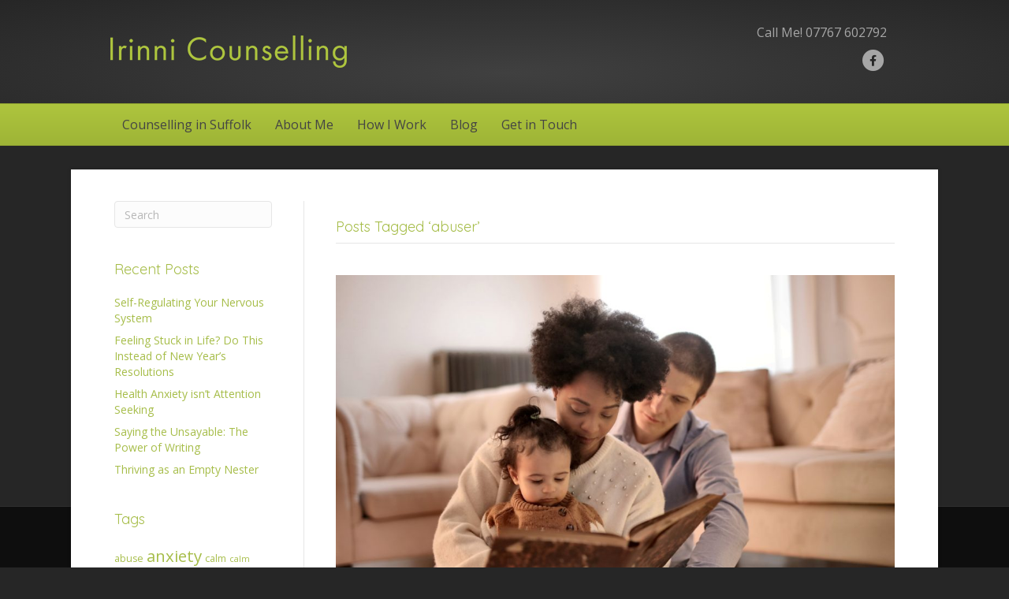

--- FILE ---
content_type: text/html; charset=UTF-8
request_url: https://irinnicounselling.com/tag/abuser/
body_size: 12405
content:
<!DOCTYPE html>
<html lang="en-GB">
<head>
<meta charset="UTF-8" />
<meta name='viewport' content='width=device-width, initial-scale=1.0' />
<meta http-equiv='X-UA-Compatible' content='IE=edge' />
<link rel="profile" href="https://gmpg.org/xfn/11" />
<meta name='robots' content='index, follow, max-image-preview:large, max-snippet:-1, max-video-preview:-1' />

	<!-- This site is optimized with the Yoast SEO plugin v26.8 - https://yoast.com/product/yoast-seo-wordpress/ -->
	<title>abuser Archives - Irinni Counselling</title>
	<link rel="canonical" href="https://irinnicounselling.com/tag/abuser/" />
	<meta property="og:locale" content="en_GB" />
	<meta property="og:type" content="article" />
	<meta property="og:title" content="abuser Archives - Irinni Counselling" />
	<meta property="og:url" content="https://irinnicounselling.com/tag/abuser/" />
	<meta property="og:site_name" content="Irinni Counselling" />
	<meta name="twitter:card" content="summary_large_image" />
	<script type="application/ld+json" class="yoast-schema-graph">{"@context":"https://schema.org","@graph":[{"@type":"CollectionPage","@id":"https://irinnicounselling.com/tag/abuser/","url":"https://irinnicounselling.com/tag/abuser/","name":"abuser Archives - Irinni Counselling","isPartOf":{"@id":"https://irinnicounselling.com/#website"},"primaryImageOfPage":{"@id":"https://irinnicounselling.com/tag/abuser/#primaryimage"},"image":{"@id":"https://irinnicounselling.com/tag/abuser/#primaryimage"},"thumbnailUrl":"https://irinnicounselling.com/wp-content/uploads/2020/04/a-place-of-safety-pic.jpg","breadcrumb":{"@id":"https://irinnicounselling.com/tag/abuser/#breadcrumb"},"inLanguage":"en-GB"},{"@type":"ImageObject","inLanguage":"en-GB","@id":"https://irinnicounselling.com/tag/abuser/#primaryimage","url":"https://irinnicounselling.com/wp-content/uploads/2020/04/a-place-of-safety-pic.jpg","contentUrl":"https://irinnicounselling.com/wp-content/uploads/2020/04/a-place-of-safety-pic.jpg","width":1920,"height":1280,"caption":"Home. A Place of Safety?"},{"@type":"BreadcrumbList","@id":"https://irinnicounselling.com/tag/abuser/#breadcrumb","itemListElement":[{"@type":"ListItem","position":1,"name":"Home","item":"https://irinnicounselling.com/"},{"@type":"ListItem","position":2,"name":"abuser"}]},{"@type":"WebSite","@id":"https://irinnicounselling.com/#website","url":"https://irinnicounselling.com/","name":"Irinni Counselling","description":"reach some peace in your life","potentialAction":[{"@type":"SearchAction","target":{"@type":"EntryPoint","urlTemplate":"https://irinnicounselling.com/?s={search_term_string}"},"query-input":{"@type":"PropertyValueSpecification","valueRequired":true,"valueName":"search_term_string"}}],"inLanguage":"en-GB"}]}</script>
	<!-- / Yoast SEO plugin. -->


<link rel='dns-prefetch' href='//fonts.googleapis.com' />
<link href='https://fonts.gstatic.com' crossorigin rel='preconnect' />
<link rel="alternate" type="application/rss+xml" title="Irinni Counselling &raquo; Feed" href="https://irinnicounselling.com/feed/" />
<link rel="alternate" type="application/rss+xml" title="Irinni Counselling &raquo; abuser Tag Feed" href="https://irinnicounselling.com/tag/abuser/feed/" />
<style id='wp-img-auto-sizes-contain-inline-css'>
img:is([sizes=auto i],[sizes^="auto," i]){contain-intrinsic-size:3000px 1500px}
/*# sourceURL=wp-img-auto-sizes-contain-inline-css */
</style>
<style id='wp-emoji-styles-inline-css'>

	img.wp-smiley, img.emoji {
		display: inline !important;
		border: none !important;
		box-shadow: none !important;
		height: 1em !important;
		width: 1em !important;
		margin: 0 0.07em !important;
		vertical-align: -0.1em !important;
		background: none !important;
		padding: 0 !important;
	}
/*# sourceURL=wp-emoji-styles-inline-css */
</style>
<style id='wp-block-library-inline-css'>
:root{--wp-block-synced-color:#7a00df;--wp-block-synced-color--rgb:122,0,223;--wp-bound-block-color:var(--wp-block-synced-color);--wp-editor-canvas-background:#ddd;--wp-admin-theme-color:#007cba;--wp-admin-theme-color--rgb:0,124,186;--wp-admin-theme-color-darker-10:#006ba1;--wp-admin-theme-color-darker-10--rgb:0,107,160.5;--wp-admin-theme-color-darker-20:#005a87;--wp-admin-theme-color-darker-20--rgb:0,90,135;--wp-admin-border-width-focus:2px}@media (min-resolution:192dpi){:root{--wp-admin-border-width-focus:1.5px}}.wp-element-button{cursor:pointer}:root .has-very-light-gray-background-color{background-color:#eee}:root .has-very-dark-gray-background-color{background-color:#313131}:root .has-very-light-gray-color{color:#eee}:root .has-very-dark-gray-color{color:#313131}:root .has-vivid-green-cyan-to-vivid-cyan-blue-gradient-background{background:linear-gradient(135deg,#00d084,#0693e3)}:root .has-purple-crush-gradient-background{background:linear-gradient(135deg,#34e2e4,#4721fb 50%,#ab1dfe)}:root .has-hazy-dawn-gradient-background{background:linear-gradient(135deg,#faaca8,#dad0ec)}:root .has-subdued-olive-gradient-background{background:linear-gradient(135deg,#fafae1,#67a671)}:root .has-atomic-cream-gradient-background{background:linear-gradient(135deg,#fdd79a,#004a59)}:root .has-nightshade-gradient-background{background:linear-gradient(135deg,#330968,#31cdcf)}:root .has-midnight-gradient-background{background:linear-gradient(135deg,#020381,#2874fc)}:root{--wp--preset--font-size--normal:16px;--wp--preset--font-size--huge:42px}.has-regular-font-size{font-size:1em}.has-larger-font-size{font-size:2.625em}.has-normal-font-size{font-size:var(--wp--preset--font-size--normal)}.has-huge-font-size{font-size:var(--wp--preset--font-size--huge)}.has-text-align-center{text-align:center}.has-text-align-left{text-align:left}.has-text-align-right{text-align:right}.has-fit-text{white-space:nowrap!important}#end-resizable-editor-section{display:none}.aligncenter{clear:both}.items-justified-left{justify-content:flex-start}.items-justified-center{justify-content:center}.items-justified-right{justify-content:flex-end}.items-justified-space-between{justify-content:space-between}.screen-reader-text{border:0;clip-path:inset(50%);height:1px;margin:-1px;overflow:hidden;padding:0;position:absolute;width:1px;word-wrap:normal!important}.screen-reader-text:focus{background-color:#ddd;clip-path:none;color:#444;display:block;font-size:1em;height:auto;left:5px;line-height:normal;padding:15px 23px 14px;text-decoration:none;top:5px;width:auto;z-index:100000}html :where(.has-border-color){border-style:solid}html :where([style*=border-top-color]){border-top-style:solid}html :where([style*=border-right-color]){border-right-style:solid}html :where([style*=border-bottom-color]){border-bottom-style:solid}html :where([style*=border-left-color]){border-left-style:solid}html :where([style*=border-width]){border-style:solid}html :where([style*=border-top-width]){border-top-style:solid}html :where([style*=border-right-width]){border-right-style:solid}html :where([style*=border-bottom-width]){border-bottom-style:solid}html :where([style*=border-left-width]){border-left-style:solid}html :where(img[class*=wp-image-]){height:auto;max-width:100%}:where(figure){margin:0 0 1em}html :where(.is-position-sticky){--wp-admin--admin-bar--position-offset:var(--wp-admin--admin-bar--height,0px)}@media screen and (max-width:600px){html :where(.is-position-sticky){--wp-admin--admin-bar--position-offset:0px}}

/*# sourceURL=wp-block-library-inline-css */
</style><style id='global-styles-inline-css'>
:root{--wp--preset--aspect-ratio--square: 1;--wp--preset--aspect-ratio--4-3: 4/3;--wp--preset--aspect-ratio--3-4: 3/4;--wp--preset--aspect-ratio--3-2: 3/2;--wp--preset--aspect-ratio--2-3: 2/3;--wp--preset--aspect-ratio--16-9: 16/9;--wp--preset--aspect-ratio--9-16: 9/16;--wp--preset--color--black: #000000;--wp--preset--color--cyan-bluish-gray: #abb8c3;--wp--preset--color--white: #ffffff;--wp--preset--color--pale-pink: #f78da7;--wp--preset--color--vivid-red: #cf2e2e;--wp--preset--color--luminous-vivid-orange: #ff6900;--wp--preset--color--luminous-vivid-amber: #fcb900;--wp--preset--color--light-green-cyan: #7bdcb5;--wp--preset--color--vivid-green-cyan: #00d084;--wp--preset--color--pale-cyan-blue: #8ed1fc;--wp--preset--color--vivid-cyan-blue: #0693e3;--wp--preset--color--vivid-purple: #9b51e0;--wp--preset--color--fl-heading-text: #a6bd49;--wp--preset--color--fl-body-bg: #262626;--wp--preset--color--fl-body-text: #515151;--wp--preset--color--fl-accent: #a6bd49;--wp--preset--color--fl-accent-hover: #878787;--wp--preset--color--fl-topbar-text: #a6a6a6;--wp--preset--color--fl-topbar-link: #a6a6a6;--wp--preset--color--fl-topbar-hover: #ffffff;--wp--preset--color--fl-header-bg: #262626;--wp--preset--color--fl-header-text: #a6a6a6;--wp--preset--color--fl-header-link: #a6a6a6;--wp--preset--color--fl-header-hover: #ffffff;--wp--preset--color--fl-nav-bg: #aec53e;--wp--preset--color--fl-nav-link: #444444;--wp--preset--color--fl-nav-hover: #ffffff;--wp--preset--color--fl-content-bg: #ffffff;--wp--preset--color--fl-footer-widgets-text: #a6a6a6;--wp--preset--color--fl-footer-widgets-link: #a6a6a6;--wp--preset--color--fl-footer-widgets-hover: #ffffff;--wp--preset--color--fl-footer-bg: #000000;--wp--preset--color--fl-footer-text: #a6bd49;--wp--preset--color--fl-footer-link: #a6a6a6;--wp--preset--color--fl-footer-hover: #ffffff;--wp--preset--gradient--vivid-cyan-blue-to-vivid-purple: linear-gradient(135deg,rgb(6,147,227) 0%,rgb(155,81,224) 100%);--wp--preset--gradient--light-green-cyan-to-vivid-green-cyan: linear-gradient(135deg,rgb(122,220,180) 0%,rgb(0,208,130) 100%);--wp--preset--gradient--luminous-vivid-amber-to-luminous-vivid-orange: linear-gradient(135deg,rgb(252,185,0) 0%,rgb(255,105,0) 100%);--wp--preset--gradient--luminous-vivid-orange-to-vivid-red: linear-gradient(135deg,rgb(255,105,0) 0%,rgb(207,46,46) 100%);--wp--preset--gradient--very-light-gray-to-cyan-bluish-gray: linear-gradient(135deg,rgb(238,238,238) 0%,rgb(169,184,195) 100%);--wp--preset--gradient--cool-to-warm-spectrum: linear-gradient(135deg,rgb(74,234,220) 0%,rgb(151,120,209) 20%,rgb(207,42,186) 40%,rgb(238,44,130) 60%,rgb(251,105,98) 80%,rgb(254,248,76) 100%);--wp--preset--gradient--blush-light-purple: linear-gradient(135deg,rgb(255,206,236) 0%,rgb(152,150,240) 100%);--wp--preset--gradient--blush-bordeaux: linear-gradient(135deg,rgb(254,205,165) 0%,rgb(254,45,45) 50%,rgb(107,0,62) 100%);--wp--preset--gradient--luminous-dusk: linear-gradient(135deg,rgb(255,203,112) 0%,rgb(199,81,192) 50%,rgb(65,88,208) 100%);--wp--preset--gradient--pale-ocean: linear-gradient(135deg,rgb(255,245,203) 0%,rgb(182,227,212) 50%,rgb(51,167,181) 100%);--wp--preset--gradient--electric-grass: linear-gradient(135deg,rgb(202,248,128) 0%,rgb(113,206,126) 100%);--wp--preset--gradient--midnight: linear-gradient(135deg,rgb(2,3,129) 0%,rgb(40,116,252) 100%);--wp--preset--font-size--small: 13px;--wp--preset--font-size--medium: 20px;--wp--preset--font-size--large: 36px;--wp--preset--font-size--x-large: 42px;--wp--preset--spacing--20: 0.44rem;--wp--preset--spacing--30: 0.67rem;--wp--preset--spacing--40: 1rem;--wp--preset--spacing--50: 1.5rem;--wp--preset--spacing--60: 2.25rem;--wp--preset--spacing--70: 3.38rem;--wp--preset--spacing--80: 5.06rem;--wp--preset--shadow--natural: 6px 6px 9px rgba(0, 0, 0, 0.2);--wp--preset--shadow--deep: 12px 12px 50px rgba(0, 0, 0, 0.4);--wp--preset--shadow--sharp: 6px 6px 0px rgba(0, 0, 0, 0.2);--wp--preset--shadow--outlined: 6px 6px 0px -3px rgb(255, 255, 255), 6px 6px rgb(0, 0, 0);--wp--preset--shadow--crisp: 6px 6px 0px rgb(0, 0, 0);}:where(.is-layout-flex){gap: 0.5em;}:where(.is-layout-grid){gap: 0.5em;}body .is-layout-flex{display: flex;}.is-layout-flex{flex-wrap: wrap;align-items: center;}.is-layout-flex > :is(*, div){margin: 0;}body .is-layout-grid{display: grid;}.is-layout-grid > :is(*, div){margin: 0;}:where(.wp-block-columns.is-layout-flex){gap: 2em;}:where(.wp-block-columns.is-layout-grid){gap: 2em;}:where(.wp-block-post-template.is-layout-flex){gap: 1.25em;}:where(.wp-block-post-template.is-layout-grid){gap: 1.25em;}.has-black-color{color: var(--wp--preset--color--black) !important;}.has-cyan-bluish-gray-color{color: var(--wp--preset--color--cyan-bluish-gray) !important;}.has-white-color{color: var(--wp--preset--color--white) !important;}.has-pale-pink-color{color: var(--wp--preset--color--pale-pink) !important;}.has-vivid-red-color{color: var(--wp--preset--color--vivid-red) !important;}.has-luminous-vivid-orange-color{color: var(--wp--preset--color--luminous-vivid-orange) !important;}.has-luminous-vivid-amber-color{color: var(--wp--preset--color--luminous-vivid-amber) !important;}.has-light-green-cyan-color{color: var(--wp--preset--color--light-green-cyan) !important;}.has-vivid-green-cyan-color{color: var(--wp--preset--color--vivid-green-cyan) !important;}.has-pale-cyan-blue-color{color: var(--wp--preset--color--pale-cyan-blue) !important;}.has-vivid-cyan-blue-color{color: var(--wp--preset--color--vivid-cyan-blue) !important;}.has-vivid-purple-color{color: var(--wp--preset--color--vivid-purple) !important;}.has-black-background-color{background-color: var(--wp--preset--color--black) !important;}.has-cyan-bluish-gray-background-color{background-color: var(--wp--preset--color--cyan-bluish-gray) !important;}.has-white-background-color{background-color: var(--wp--preset--color--white) !important;}.has-pale-pink-background-color{background-color: var(--wp--preset--color--pale-pink) !important;}.has-vivid-red-background-color{background-color: var(--wp--preset--color--vivid-red) !important;}.has-luminous-vivid-orange-background-color{background-color: var(--wp--preset--color--luminous-vivid-orange) !important;}.has-luminous-vivid-amber-background-color{background-color: var(--wp--preset--color--luminous-vivid-amber) !important;}.has-light-green-cyan-background-color{background-color: var(--wp--preset--color--light-green-cyan) !important;}.has-vivid-green-cyan-background-color{background-color: var(--wp--preset--color--vivid-green-cyan) !important;}.has-pale-cyan-blue-background-color{background-color: var(--wp--preset--color--pale-cyan-blue) !important;}.has-vivid-cyan-blue-background-color{background-color: var(--wp--preset--color--vivid-cyan-blue) !important;}.has-vivid-purple-background-color{background-color: var(--wp--preset--color--vivid-purple) !important;}.has-black-border-color{border-color: var(--wp--preset--color--black) !important;}.has-cyan-bluish-gray-border-color{border-color: var(--wp--preset--color--cyan-bluish-gray) !important;}.has-white-border-color{border-color: var(--wp--preset--color--white) !important;}.has-pale-pink-border-color{border-color: var(--wp--preset--color--pale-pink) !important;}.has-vivid-red-border-color{border-color: var(--wp--preset--color--vivid-red) !important;}.has-luminous-vivid-orange-border-color{border-color: var(--wp--preset--color--luminous-vivid-orange) !important;}.has-luminous-vivid-amber-border-color{border-color: var(--wp--preset--color--luminous-vivid-amber) !important;}.has-light-green-cyan-border-color{border-color: var(--wp--preset--color--light-green-cyan) !important;}.has-vivid-green-cyan-border-color{border-color: var(--wp--preset--color--vivid-green-cyan) !important;}.has-pale-cyan-blue-border-color{border-color: var(--wp--preset--color--pale-cyan-blue) !important;}.has-vivid-cyan-blue-border-color{border-color: var(--wp--preset--color--vivid-cyan-blue) !important;}.has-vivid-purple-border-color{border-color: var(--wp--preset--color--vivid-purple) !important;}.has-vivid-cyan-blue-to-vivid-purple-gradient-background{background: var(--wp--preset--gradient--vivid-cyan-blue-to-vivid-purple) !important;}.has-light-green-cyan-to-vivid-green-cyan-gradient-background{background: var(--wp--preset--gradient--light-green-cyan-to-vivid-green-cyan) !important;}.has-luminous-vivid-amber-to-luminous-vivid-orange-gradient-background{background: var(--wp--preset--gradient--luminous-vivid-amber-to-luminous-vivid-orange) !important;}.has-luminous-vivid-orange-to-vivid-red-gradient-background{background: var(--wp--preset--gradient--luminous-vivid-orange-to-vivid-red) !important;}.has-very-light-gray-to-cyan-bluish-gray-gradient-background{background: var(--wp--preset--gradient--very-light-gray-to-cyan-bluish-gray) !important;}.has-cool-to-warm-spectrum-gradient-background{background: var(--wp--preset--gradient--cool-to-warm-spectrum) !important;}.has-blush-light-purple-gradient-background{background: var(--wp--preset--gradient--blush-light-purple) !important;}.has-blush-bordeaux-gradient-background{background: var(--wp--preset--gradient--blush-bordeaux) !important;}.has-luminous-dusk-gradient-background{background: var(--wp--preset--gradient--luminous-dusk) !important;}.has-pale-ocean-gradient-background{background: var(--wp--preset--gradient--pale-ocean) !important;}.has-electric-grass-gradient-background{background: var(--wp--preset--gradient--electric-grass) !important;}.has-midnight-gradient-background{background: var(--wp--preset--gradient--midnight) !important;}.has-small-font-size{font-size: var(--wp--preset--font-size--small) !important;}.has-medium-font-size{font-size: var(--wp--preset--font-size--medium) !important;}.has-large-font-size{font-size: var(--wp--preset--font-size--large) !important;}.has-x-large-font-size{font-size: var(--wp--preset--font-size--x-large) !important;}
/*# sourceURL=global-styles-inline-css */
</style>

<style id='classic-theme-styles-inline-css'>
/*! This file is auto-generated */
.wp-block-button__link{color:#fff;background-color:#32373c;border-radius:9999px;box-shadow:none;text-decoration:none;padding:calc(.667em + 2px) calc(1.333em + 2px);font-size:1.125em}.wp-block-file__button{background:#32373c;color:#fff;text-decoration:none}
/*# sourceURL=/wp-includes/css/classic-themes.min.css */
</style>
<link rel='stylesheet' id='oikCSS-css' href='https://irinnicounselling.com/wp-content/plugins/oik/oik.css?ver=c6e57d36b62c0f0c5ee0368207ecdab3' media='all' />
<link rel='stylesheet' id='jquery-magnificpopup-css' href='https://irinnicounselling.com/wp-content/plugins/bb-plugin/css/jquery.magnificpopup.min.css?ver=2.10.0.5' media='all' />
<link rel='stylesheet' id='bootstrap-css' href='https://irinnicounselling.com/wp-content/themes/bb-theme/css/bootstrap.min.css?ver=1.7.19.1' media='all' />
<link rel='stylesheet' id='fl-automator-skin-css' href='https://irinnicounselling.com/wp-content/uploads/bb-theme/skin-693237bd865fd.css?ver=1.7.19.1' media='all' />
<link rel='stylesheet' id='pp-animate-css' href='https://irinnicounselling.com/wp-content/plugins/bbpowerpack/assets/css/animate.min.css?ver=3.5.1' media='all' />
<link rel='stylesheet' id='fl-builder-google-fonts-1798605ab056b08856345d78cf0c5c6f-css' href='//fonts.googleapis.com/css?family=Open+Sans%3A300%2C400%2C700%2C400%7CQuicksand%3A400&#038;ver=c6e57d36b62c0f0c5ee0368207ecdab3' media='all' />
<script src="https://irinnicounselling.com/wp-includes/js/jquery/jquery.min.js?ver=3.7.1" id="jquery-core-js"></script>
<script src="https://irinnicounselling.com/wp-includes/js/jquery/jquery-migrate.min.js?ver=3.4.1" id="jquery-migrate-js"></script>
<link rel="https://api.w.org/" href="https://irinnicounselling.com/wp-json/" /><link rel="alternate" title="JSON" type="application/json" href="https://irinnicounselling.com/wp-json/wp/v2/tags/118" /><link rel="EditURI" type="application/rsd+xml" title="RSD" href="https://irinnicounselling.com/xmlrpc.php?rsd" />

		<script>
			var bb_powerpack = {
				version: '2.40.10',
				getAjaxUrl: function() { return atob( 'aHR0cHM6Ly9pcmlubmljb3Vuc2VsbGluZy5jb20vd3AtYWRtaW4vYWRtaW4tYWpheC5waHA=' ); },
				callback: function() {},
				mapMarkerData: {},
				post_id: '383',
				search_term: '',
				current_page: 'https://irinnicounselling.com/tag/abuser/',
				conditionals: {
					is_front_page: false,
					is_home: false,
					is_archive: true,
					current_post_type: '',
					is_tax: false,
										current_tax: 'post_tag',
					current_term: 'abuser',
										is_author: false,
					current_author: false,
					is_search: false,
									}
			};
		</script>
		<script type="text/javascript">
(function(url){
	if(/(?:Chrome\/26\.0\.1410\.63 Safari\/537\.31|WordfenceTestMonBot)/.test(navigator.userAgent)){ return; }
	var addEvent = function(evt, handler) {
		if (window.addEventListener) {
			document.addEventListener(evt, handler, false);
		} else if (window.attachEvent) {
			document.attachEvent('on' + evt, handler);
		}
	};
	var removeEvent = function(evt, handler) {
		if (window.removeEventListener) {
			document.removeEventListener(evt, handler, false);
		} else if (window.detachEvent) {
			document.detachEvent('on' + evt, handler);
		}
	};
	var evts = 'contextmenu dblclick drag dragend dragenter dragleave dragover dragstart drop keydown keypress keyup mousedown mousemove mouseout mouseover mouseup mousewheel scroll'.split(' ');
	var logHuman = function() {
		if (window.wfLogHumanRan) { return; }
		window.wfLogHumanRan = true;
		var wfscr = document.createElement('script');
		wfscr.type = 'text/javascript';
		wfscr.async = true;
		wfscr.src = url + '&r=' + Math.random();
		(document.getElementsByTagName('head')[0]||document.getElementsByTagName('body')[0]).appendChild(wfscr);
		for (var i = 0; i < evts.length; i++) {
			removeEvent(evts[i], logHuman);
		}
	};
	for (var i = 0; i < evts.length; i++) {
		addEvent(evts[i], logHuman);
	}
})('//irinnicounselling.com/?wordfence_lh=1&hid=B210C7DBBFAFBC905611941E8C1B655C');
</script>		<!-- HappyForms global container -->
		<script type="text/javascript">HappyForms = {};</script>
		<!-- End of HappyForms global container -->
		<link rel="icon" href="https://irinnicounselling.com/wp-content/uploads/2016/04/cropped-IC-icon-32x32.jpg" sizes="32x32" />
<link rel="icon" href="https://irinnicounselling.com/wp-content/uploads/2016/04/cropped-IC-icon-192x192.jpg" sizes="192x192" />
<link rel="apple-touch-icon" href="https://irinnicounselling.com/wp-content/uploads/2016/04/cropped-IC-icon-180x180.jpg" />
<meta name="msapplication-TileImage" content="https://irinnicounselling.com/wp-content/uploads/2016/04/cropped-IC-icon-270x270.jpg" />
		<style id="wp-custom-css">
			

/*
CSS Migrated from BB theme:
*/

table {
background: #fff;
-moz-border-radius: 15px;
-webkit-border-radius: 15px;
border-radius: 15px;
border: 1px solid #ddd;
margin:auto;
  }

 table thead, table tfoot { background: #a6bd49; color:#fff;}
 table thead tr th,
 table tfoot tr th,
 table tbody tr td,
 table tr td,
 table tfoot tr td { border: 1px solid #ddd; padding: 8px 10px 9px; font-size: 12px;  line-height: 18px; text-align: left; }
 table thead tr th,
 table tfoot tr td { padding: 8px 10px 9px; font-size: 14px; font-weight: bold; color: #333; }
 table thead tr th:first-child, table tfoot tr td:first-child { border-left: none; }
 table thead tr th:last-child, table tfoot tr td:last-child { border-right: none; }

	  table tbody tr.even,
	  table tbody tr.alt { background: #f9f9f9; }
	  table tbody tr:nth-child(even) { background: #f9f9f9; }
	  table tbody tr td { color: #333; padding: 9px 10px; vertical-align: top; border: none; }		</style>
		<link rel="stylesheet" href="https://irinnicounselling.com/wp-content/themes/klp-theme-child/style.css" /><link rel='stylesheet' id='font-awesome-5-css' href='https://irinnicounselling.com/wp-content/plugins/bb-plugin/fonts/fontawesome/5.15.4/css/all.min.css?ver=2.10.0.5' media='all' />
</head>
<body class="archive tag tag-abuser tag-118 wp-theme-bb-theme wp-child-theme-klp-theme-child fl-builder-2-10-0-5 fl-theme-1-7-19-1 fl-no-js fl-framework-bootstrap fl-preset-premier fl-full-width fl-shrink fl-footer-effect fl-scroll-to-top" itemscope="itemscope" itemtype="https://schema.org/WebPage">
<a aria-label="Skip to content" class="fl-screen-reader-text" href="#fl-main-content">Skip to content</a><div class="fl-page">
	<header class="fl-page-header fl-page-header-primary fl-page-nav-bottom fl-page-nav-toggle-button fl-page-nav-toggle-visible-mobile" itemscope="itemscope" itemtype="https://schema.org/WPHeader" role="banner">
	<div class="fl-page-header-wrap">
		<div class="fl-page-header-container container">
			<div class="fl-page-header-row row">
				<div class="col-sm-6 col-md-6 fl-page-header-logo-col">
					<div class="fl-page-header-logo" itemscope="itemscope" itemtype="https://schema.org/Organization">
						<a href="https://irinnicounselling.com/" itemprop="url"><img class="fl-logo-img" loading="false" data-no-lazy="1"   itemscope itemtype="https://schema.org/ImageObject" src="https://irinnicounselling.com/wp-content/uploads/2016/03/irinni-counselling-logo-reg-1.png" data-retina="https://irinnicounselling.com/wp-content/uploads/2016/03/irinni-counselling-logo.png" title="" width="300" data-width="300" height="41" data-height="41" alt="Irinni Counselling" /><meta itemprop="name" content="Irinni Counselling" /></a>
											</div>
				</div>
				<div class="col-sm-6 col-md-6 fl-page-nav-col">
					<div class="fl-page-header-content">
						<div class="fl-page-header-text">Call Me! <a href="tel:07767602792">07767 602792</a></div>	<div class="fl-social-icons">
	<a href="https://www.facebook.com/Irinni-Counselling-197670503588411/?fref=ts" class="fa-stack icon-facebook-f" target="_self" rel="noopener noreferrer"><span class="sr-only">Facebook</span>
					<i aria-hidden="true" class="fas fa-circle fa-stack-2x mono"></i>
					<i aria-hidden="true" class="fab fa-facebook-f mono fa-stack-1x fa-inverse"></i>
					</a></div>
					</div>
				</div>
			</div>
		</div>
	</div>
	<div class="fl-page-nav-wrap">
		<div class="fl-page-nav-container container">
			<nav class="fl-page-nav navbar navbar-default navbar-expand-md" aria-label="Header Menu" itemscope="itemscope" itemtype="https://schema.org/SiteNavigationElement" role="navigation">
				<button type="button" class="navbar-toggle navbar-toggler" data-toggle="collapse" data-target=".fl-page-nav-collapse">
					<span>Menu</span>
				</button>
				<div class="fl-page-nav-collapse collapse navbar-collapse">
					<ul id="menu-topnav" class="nav navbar-nav menu fl-theme-menu"><li id="menu-item-20" class="menu-item menu-item-type-post_type menu-item-object-page menu-item-home menu-item-20 nav-item"><a href="https://irinnicounselling.com/" class="nav-link">Counselling in Suffolk</a></li>
<li id="menu-item-46" class="menu-item menu-item-type-post_type menu-item-object-page menu-item-46 nav-item"><a href="https://irinnicounselling.com/psychotherapeutic-counsellor-brandon-suffolk/" class="nav-link">About Me</a></li>
<li id="menu-item-45" class="menu-item menu-item-type-post_type menu-item-object-page menu-item-45 nav-item"><a href="https://irinnicounselling.com/psychotherapeutic-counselling/" class="nav-link">How I Work</a></li>
<li id="menu-item-47" class="menu-item menu-item-type-post_type menu-item-object-page menu-item-47 nav-item"><a href="https://irinnicounselling.com/blog/" class="nav-link">Blog</a></li>
<li id="menu-item-42" class="menu-item menu-item-type-post_type menu-item-object-page menu-item-42 nav-item"><a href="https://irinnicounselling.com/get-in-touch/" class="nav-link">Get in Touch</a></li>
</ul>				</div>
			</nav>
		</div>
	</div>
</header><!-- .fl-page-header -->
	<div id="fl-main-content" class="fl-page-content" itemprop="mainContentOfPage" role="main">

		
<div class="fl-archive container">
	<div class="row">

		<div class="fl-sidebar  fl-sidebar-left fl-sidebar-display-desktop col-md-3" itemscope="itemscope" itemtype="https://schema.org/WPSideBar">
		<aside id="search-2" class="fl-widget widget_search"><form aria-label="Search" method="get" role="search" action="https://irinnicounselling.com/" title="Type and press Enter to search.">
	<input aria-label="Search" type="search" class="fl-search-input form-control" name="s" placeholder="Search"  value="" onfocus="if (this.value === 'Search') { this.value = ''; }" onblur="if (this.value === '') this.value='Search';" />
</form>
</aside>
		<aside id="recent-posts-2" class="fl-widget widget_recent_entries">
		<h4 class="fl-widget-title">Recent Posts</h4>
		<ul>
											<li>
					<a href="https://irinnicounselling.com/self-regulating-your-nervous-system/">Self-Regulating Your Nervous System </a>
									</li>
											<li>
					<a href="https://irinnicounselling.com/feeling-stuck-in-life-do-this-instead-of-new-years-resolutions/">Feeling Stuck in Life? Do This Instead of New Year&#8217;s Resolutions</a>
									</li>
											<li>
					<a href="https://irinnicounselling.com/health-anxiety-isnt-attention-seeking/">Health Anxiety isn’t Attention Seeking</a>
									</li>
											<li>
					<a href="https://irinnicounselling.com/saying-the-unsayable-the-power-of-writing/">Saying the Unsayable: The Power of Writing</a>
									</li>
											<li>
					<a href="https://irinnicounselling.com/thriving-as-an-empty-nester/">Thriving as an Empty Nester </a>
									</li>
					</ul>

		</aside><aside id="tag_cloud-2" class="fl-widget widget_tag_cloud"><h4 class="fl-widget-title">Tags</h4><div class="tagcloud"><a href="https://irinnicounselling.com/tag/abuse/" class="tag-cloud-link tag-link-117 tag-link-position-1" style="font-size: 9.4117647058824pt;" aria-label="abuse (3 items)">abuse</a>
<a href="https://irinnicounselling.com/tag/anxiety/" class="tag-cloud-link tag-link-10 tag-link-position-2" style="font-size: 15.411764705882pt;" aria-label="anxiety (12 items)">anxiety</a>
<a href="https://irinnicounselling.com/tag/calm/" class="tag-cloud-link tag-link-130 tag-link-position-3" style="font-size: 9.4117647058824pt;" aria-label="calm (3 items)">calm</a>
<a href="https://irinnicounselling.com/tag/calm-mind/" class="tag-cloud-link tag-link-174 tag-link-position-4" style="font-size: 8pt;" aria-label="calm mind (2 items)">calm mind</a>
<a href="https://irinnicounselling.com/tag/change/" class="tag-cloud-link tag-link-122 tag-link-position-5" style="font-size: 10.588235294118pt;" aria-label="change (4 items)">change</a>
<a href="https://irinnicounselling.com/tag/childhood-trauma/" class="tag-cloud-link tag-link-307 tag-link-position-6" style="font-size: 8pt;" aria-label="childhood trauma (2 items)">childhood trauma</a>
<a href="https://irinnicounselling.com/tag/christmas/" class="tag-cloud-link tag-link-133 tag-link-position-7" style="font-size: 8pt;" aria-label="Christmas (2 items)">Christmas</a>
<a href="https://irinnicounselling.com/tag/cope-with-change/" class="tag-cloud-link tag-link-120 tag-link-position-8" style="font-size: 8pt;" aria-label="cope with change (2 items)">cope with change</a>
<a href="https://irinnicounselling.com/tag/coronavirus/" class="tag-cloud-link tag-link-115 tag-link-position-9" style="font-size: 8pt;" aria-label="Coronavirus (2 items)">Coronavirus</a>
<a href="https://irinnicounselling.com/tag/counselling/" class="tag-cloud-link tag-link-7 tag-link-position-10" style="font-size: 22pt;" aria-label="counselling (46 items)">counselling</a>
<a href="https://irinnicounselling.com/tag/counselling-for-anxiety/" class="tag-cloud-link tag-link-309 tag-link-position-11" style="font-size: 8pt;" aria-label="counselling for anxiety (2 items)">counselling for anxiety</a>
<a href="https://irinnicounselling.com/tag/counselling-for-stress/" class="tag-cloud-link tag-link-175 tag-link-position-12" style="font-size: 8pt;" aria-label="counselling for stress (2 items)">counselling for stress</a>
<a href="https://irinnicounselling.com/tag/counselling-in-suffolk/" class="tag-cloud-link tag-link-90 tag-link-position-13" style="font-size: 15.058823529412pt;" aria-label="counselling in Suffolk (11 items)">counselling in Suffolk</a>
<a href="https://irinnicounselling.com/tag/depression/" class="tag-cloud-link tag-link-93 tag-link-position-14" style="font-size: 9.4117647058824pt;" aria-label="depression (3 items)">depression</a>
<a href="https://irinnicounselling.com/tag/domestic-abuse/" class="tag-cloud-link tag-link-94 tag-link-position-15" style="font-size: 11.529411764706pt;" aria-label="domestic abuse (5 items)">domestic abuse</a>
<a href="https://irinnicounselling.com/tag/embarrassment/" class="tag-cloud-link tag-link-159 tag-link-position-16" style="font-size: 8pt;" aria-label="embarrassment (2 items)">embarrassment</a>
<a href="https://irinnicounselling.com/tag/emotional-wellbeing/" class="tag-cloud-link tag-link-80 tag-link-position-17" style="font-size: 9.4117647058824pt;" aria-label="emotional wellbeing (3 items)">emotional wellbeing</a>
<a href="https://irinnicounselling.com/tag/goals/" class="tag-cloud-link tag-link-144 tag-link-position-18" style="font-size: 8pt;" aria-label="goals (2 items)">goals</a>
<a href="https://irinnicounselling.com/tag/healing/" class="tag-cloud-link tag-link-277 tag-link-position-19" style="font-size: 9.4117647058824pt;" aria-label="healing (3 items)">healing</a>
<a href="https://irinnicounselling.com/tag/healing-journey/" class="tag-cloud-link tag-link-284 tag-link-position-20" style="font-size: 9.4117647058824pt;" aria-label="healing journey (3 items)">healing journey</a>
<a href="https://irinnicounselling.com/tag/journaling/" class="tag-cloud-link tag-link-111 tag-link-position-21" style="font-size: 9.4117647058824pt;" aria-label="journaling (3 items)">journaling</a>
<a href="https://irinnicounselling.com/tag/low-self-esteem/" class="tag-cloud-link tag-link-306 tag-link-position-22" style="font-size: 8pt;" aria-label="low self-esteem (2 items)">low self-esteem</a>
<a href="https://irinnicounselling.com/tag/mental-health/" class="tag-cloud-link tag-link-83 tag-link-position-23" style="font-size: 16.470588235294pt;" aria-label="mental health (15 items)">mental health</a>
<a href="https://irinnicounselling.com/tag/mental-health-habits/" class="tag-cloud-link tag-link-179 tag-link-position-24" style="font-size: 8pt;" aria-label="Mental Health Habits (2 items)">Mental Health Habits</a>
<a href="https://irinnicounselling.com/tag/positive-psychology/" class="tag-cloud-link tag-link-184 tag-link-position-25" style="font-size: 8pt;" aria-label="positive psychology (2 items)">positive psychology</a>
<a href="https://irinnicounselling.com/tag/psychology/" class="tag-cloud-link tag-link-185 tag-link-position-26" style="font-size: 9.4117647058824pt;" aria-label="psychology (3 items)">psychology</a>
<a href="https://irinnicounselling.com/tag/psychotherapeutic-counselling/" class="tag-cloud-link tag-link-88 tag-link-position-27" style="font-size: 19.882352941176pt;" aria-label="psychotherapeutic counselling (30 items)">psychotherapeutic counselling</a>
<a href="https://irinnicounselling.com/tag/psychotherapeutic-counsellor/" class="tag-cloud-link tag-link-218 tag-link-position-28" style="font-size: 9.4117647058824pt;" aria-label="psychotherapeutic counsellor (3 items)">psychotherapeutic counsellor</a>
<a href="https://irinnicounselling.com/tag/ptsd/" class="tag-cloud-link tag-link-166 tag-link-position-29" style="font-size: 9.4117647058824pt;" aria-label="PTSD (3 items)">PTSD</a>
<a href="https://irinnicounselling.com/tag/relationships/" class="tag-cloud-link tag-link-148 tag-link-position-30" style="font-size: 9.4117647058824pt;" aria-label="relationships (3 items)">relationships</a>
<a href="https://irinnicounselling.com/tag/renewal/" class="tag-cloud-link tag-link-274 tag-link-position-31" style="font-size: 8pt;" aria-label="renewal (2 items)">renewal</a>
<a href="https://irinnicounselling.com/tag/self-care/" class="tag-cloud-link tag-link-76 tag-link-position-32" style="font-size: 12.352941176471pt;" aria-label="self-care (6 items)">self-care</a>
<a href="https://irinnicounselling.com/tag/self-esteem/" class="tag-cloud-link tag-link-304 tag-link-position-33" style="font-size: 8pt;" aria-label="self-esteem (2 items)">self-esteem</a>
<a href="https://irinnicounselling.com/tag/self-worth/" class="tag-cloud-link tag-link-158 tag-link-position-34" style="font-size: 8pt;" aria-label="self-worth (2 items)">self-worth</a>
<a href="https://irinnicounselling.com/tag/shame/" class="tag-cloud-link tag-link-23 tag-link-position-35" style="font-size: 11.529411764706pt;" aria-label="Shame (5 items)">Shame</a>
<a href="https://irinnicounselling.com/tag/stress/" class="tag-cloud-link tag-link-135 tag-link-position-36" style="font-size: 10.588235294118pt;" aria-label="stress (4 items)">stress</a>
<a href="https://irinnicounselling.com/tag/stress-reduction/" class="tag-cloud-link tag-link-200 tag-link-position-37" style="font-size: 8pt;" aria-label="stress reduction (2 items)">stress reduction</a>
<a href="https://irinnicounselling.com/tag/support/" class="tag-cloud-link tag-link-221 tag-link-position-38" style="font-size: 9.4117647058824pt;" aria-label="support (3 items)">support</a>
<a href="https://irinnicounselling.com/tag/take-care-of-yourself/" class="tag-cloud-link tag-link-82 tag-link-position-39" style="font-size: 8pt;" aria-label="take care of yourself (2 items)">take care of yourself</a>
<a href="https://irinnicounselling.com/tag/teenagers/" class="tag-cloud-link tag-link-101 tag-link-position-40" style="font-size: 8pt;" aria-label="teenagers (2 items)">teenagers</a>
<a href="https://irinnicounselling.com/tag/therapy/" class="tag-cloud-link tag-link-219 tag-link-position-41" style="font-size: 9.4117647058824pt;" aria-label="therapy (3 items)">therapy</a>
<a href="https://irinnicounselling.com/tag/transformation/" class="tag-cloud-link tag-link-320 tag-link-position-42" style="font-size: 8pt;" aria-label="transformation (2 items)">transformation</a>
<a href="https://irinnicounselling.com/tag/wellbeing/" class="tag-cloud-link tag-link-81 tag-link-position-43" style="font-size: 17.411764705882pt;" aria-label="wellbeing (18 items)">wellbeing</a>
<a href="https://irinnicounselling.com/tag/worry/" class="tag-cloud-link tag-link-12 tag-link-position-44" style="font-size: 9.4117647058824pt;" aria-label="worry (3 items)">worry</a>
<a href="https://irinnicounselling.com/tag/worrying/" class="tag-cloud-link tag-link-145 tag-link-position-45" style="font-size: 8pt;" aria-label="worrying (2 items)">worrying</a></div>
</aside><aside id="archives-2" class="fl-widget widget_archive"><h4 class="fl-widget-title">Archives</h4>
			<ul>
					<li><a href='https://irinnicounselling.com/2026/01/'>January 2026</a></li>
	<li><a href='https://irinnicounselling.com/2025/12/'>December 2025</a></li>
	<li><a href='https://irinnicounselling.com/2025/11/'>November 2025</a></li>
	<li><a href='https://irinnicounselling.com/2025/10/'>October 2025</a></li>
	<li><a href='https://irinnicounselling.com/2025/09/'>September 2025</a></li>
	<li><a href='https://irinnicounselling.com/2025/08/'>August 2025</a></li>
	<li><a href='https://irinnicounselling.com/2025/07/'>July 2025</a></li>
	<li><a href='https://irinnicounselling.com/2025/06/'>June 2025</a></li>
	<li><a href='https://irinnicounselling.com/2025/05/'>May 2025</a></li>
	<li><a href='https://irinnicounselling.com/2025/04/'>April 2025</a></li>
	<li><a href='https://irinnicounselling.com/2025/03/'>March 2025</a></li>
	<li><a href='https://irinnicounselling.com/2025/02/'>February 2025</a></li>
	<li><a href='https://irinnicounselling.com/2025/01/'>January 2025</a></li>
	<li><a href='https://irinnicounselling.com/2024/12/'>December 2024</a></li>
	<li><a href='https://irinnicounselling.com/2024/11/'>November 2024</a></li>
	<li><a href='https://irinnicounselling.com/2024/10/'>October 2024</a></li>
	<li><a href='https://irinnicounselling.com/2024/09/'>September 2024</a></li>
	<li><a href='https://irinnicounselling.com/2024/08/'>August 2024</a></li>
	<li><a href='https://irinnicounselling.com/2024/07/'>July 2024</a></li>
	<li><a href='https://irinnicounselling.com/2024/06/'>June 2024</a></li>
	<li><a href='https://irinnicounselling.com/2024/05/'>May 2024</a></li>
	<li><a href='https://irinnicounselling.com/2024/04/'>April 2024</a></li>
	<li><a href='https://irinnicounselling.com/2024/01/'>January 2024</a></li>
	<li><a href='https://irinnicounselling.com/2023/12/'>December 2023</a></li>
	<li><a href='https://irinnicounselling.com/2023/11/'>November 2023</a></li>
	<li><a href='https://irinnicounselling.com/2023/10/'>October 2023</a></li>
	<li><a href='https://irinnicounselling.com/2023/09/'>September 2023</a></li>
	<li><a href='https://irinnicounselling.com/2023/08/'>August 2023</a></li>
	<li><a href='https://irinnicounselling.com/2023/07/'>July 2023</a></li>
	<li><a href='https://irinnicounselling.com/2023/06/'>June 2023</a></li>
	<li><a href='https://irinnicounselling.com/2023/05/'>May 2023</a></li>
	<li><a href='https://irinnicounselling.com/2023/04/'>April 2023</a></li>
	<li><a href='https://irinnicounselling.com/2023/03/'>March 2023</a></li>
	<li><a href='https://irinnicounselling.com/2023/02/'>February 2023</a></li>
	<li><a href='https://irinnicounselling.com/2023/01/'>January 2023</a></li>
	<li><a href='https://irinnicounselling.com/2022/12/'>December 2022</a></li>
	<li><a href='https://irinnicounselling.com/2022/11/'>November 2022</a></li>
	<li><a href='https://irinnicounselling.com/2022/10/'>October 2022</a></li>
	<li><a href='https://irinnicounselling.com/2022/09/'>September 2022</a></li>
	<li><a href='https://irinnicounselling.com/2022/08/'>August 2022</a></li>
	<li><a href='https://irinnicounselling.com/2022/07/'>July 2022</a></li>
	<li><a href='https://irinnicounselling.com/2022/06/'>June 2022</a></li>
	<li><a href='https://irinnicounselling.com/2022/05/'>May 2022</a></li>
	<li><a href='https://irinnicounselling.com/2022/04/'>April 2022</a></li>
	<li><a href='https://irinnicounselling.com/2022/03/'>March 2022</a></li>
	<li><a href='https://irinnicounselling.com/2022/02/'>February 2022</a></li>
	<li><a href='https://irinnicounselling.com/2022/01/'>January 2022</a></li>
	<li><a href='https://irinnicounselling.com/2021/12/'>December 2021</a></li>
	<li><a href='https://irinnicounselling.com/2021/11/'>November 2021</a></li>
	<li><a href='https://irinnicounselling.com/2021/10/'>October 2021</a></li>
	<li><a href='https://irinnicounselling.com/2021/09/'>September 2021</a></li>
	<li><a href='https://irinnicounselling.com/2021/08/'>August 2021</a></li>
	<li><a href='https://irinnicounselling.com/2021/07/'>July 2021</a></li>
	<li><a href='https://irinnicounselling.com/2021/06/'>June 2021</a></li>
	<li><a href='https://irinnicounselling.com/2021/05/'>May 2021</a></li>
	<li><a href='https://irinnicounselling.com/2021/04/'>April 2021</a></li>
	<li><a href='https://irinnicounselling.com/2021/03/'>March 2021</a></li>
	<li><a href='https://irinnicounselling.com/2021/02/'>February 2021</a></li>
	<li><a href='https://irinnicounselling.com/2021/01/'>January 2021</a></li>
	<li><a href='https://irinnicounselling.com/2020/12/'>December 2020</a></li>
	<li><a href='https://irinnicounselling.com/2020/11/'>November 2020</a></li>
	<li><a href='https://irinnicounselling.com/2020/10/'>October 2020</a></li>
	<li><a href='https://irinnicounselling.com/2020/09/'>September 2020</a></li>
	<li><a href='https://irinnicounselling.com/2020/08/'>August 2020</a></li>
	<li><a href='https://irinnicounselling.com/2020/07/'>July 2020</a></li>
	<li><a href='https://irinnicounselling.com/2020/06/'>June 2020</a></li>
	<li><a href='https://irinnicounselling.com/2020/05/'>May 2020</a></li>
	<li><a href='https://irinnicounselling.com/2020/04/'>April 2020</a></li>
	<li><a href='https://irinnicounselling.com/2020/03/'>March 2020</a></li>
	<li><a href='https://irinnicounselling.com/2020/02/'>February 2020</a></li>
	<li><a href='https://irinnicounselling.com/2020/01/'>January 2020</a></li>
	<li><a href='https://irinnicounselling.com/2019/12/'>December 2019</a></li>
	<li><a href='https://irinnicounselling.com/2019/11/'>November 2019</a></li>
	<li><a href='https://irinnicounselling.com/2019/10/'>October 2019</a></li>
	<li><a href='https://irinnicounselling.com/2019/09/'>September 2019</a></li>
	<li><a href='https://irinnicounselling.com/2019/08/'>August 2019</a></li>
	<li><a href='https://irinnicounselling.com/2017/04/'>April 2017</a></li>
	<li><a href='https://irinnicounselling.com/2016/12/'>December 2016</a></li>
	<li><a href='https://irinnicounselling.com/2016/11/'>November 2016</a></li>
	<li><a href='https://irinnicounselling.com/2016/10/'>October 2016</a></li>
	<li><a href='https://irinnicounselling.com/2016/08/'>August 2016</a></li>
	<li><a href='https://irinnicounselling.com/2016/06/'>June 2016</a></li>
	<li><a href='https://irinnicounselling.com/2016/05/'>May 2016</a></li>
	<li><a href='https://irinnicounselling.com/2016/04/'>April 2016</a></li>
	<li><a href='https://irinnicounselling.com/2016/02/'>February 2016</a></li>
			</ul>

			</aside><aside id="categories-2" class="fl-widget widget_categories"><h4 class="fl-widget-title">Categories</h4>
			<ul>
					<li class="cat-item cat-item-5"><a href="https://irinnicounselling.com/category/counselling/">Counselling</a>
</li>
			</ul>

			</aside>	</div>

		<div class="fl-content fl-content-right col-md-9" itemscope="itemscope" itemtype="https://schema.org/Blog">

			<header class="fl-archive-header" role="banner">
	<h1 class="fl-archive-title">Posts Tagged &#8216;abuser&#8217;</h1>
</header>

			
									<article class="fl-post post-383 post type-post status-publish format-standard has-post-thumbnail hentry category-counselling tag-abuse tag-abuser tag-coronavirus tag-covid-19 tag-covid19 tag-domestic-abuse tag-lockdown tag-shelter" id="fl-post-383" itemscope="itemscope" itemtype="https://schema.org/BlogPosting">

					<div class="fl-post-thumb">
			<a href="https://irinnicounselling.com/what-to-do-when-youre-stuck-at-home-with-an-abuser/" rel="bookmark" title="A Place of Safety? What to do When You’re Stuck at Home with an Abuser">
				<img width="1024" height="683" src="https://irinnicounselling.com/wp-content/uploads/2020/04/a-place-of-safety-pic-1024x683.jpg" class="attachment-large size-large wp-post-image" alt="Home. A Place of Safety?" itemprop="image" decoding="async" fetchpriority="high" srcset="https://irinnicounselling.com/wp-content/uploads/2020/04/a-place-of-safety-pic-1024x683.jpg 1024w, https://irinnicounselling.com/wp-content/uploads/2020/04/a-place-of-safety-pic-300x200.jpg 300w, https://irinnicounselling.com/wp-content/uploads/2020/04/a-place-of-safety-pic-768x512.jpg 768w, https://irinnicounselling.com/wp-content/uploads/2020/04/a-place-of-safety-pic-1536x1024.jpg 1536w, https://irinnicounselling.com/wp-content/uploads/2020/04/a-place-of-safety-pic.jpg 1920w" sizes="(max-width: 1024px) 100vw, 1024px" />			</a>
		</div>
			
	<header class="fl-post-header">
		<h2 class="fl-post-title" itemprop="headline">
			<a href="https://irinnicounselling.com/what-to-do-when-youre-stuck-at-home-with-an-abuser/" rel="bookmark" title="A Place of Safety? What to do When You’re Stuck at Home with an Abuser">A Place of Safety? What to do When You’re Stuck at Home with an Abuser</a>
					</h2>
		<div class="fl-post-meta fl-post-meta-top"><span class="fl-post-author">By <a href="https://irinnicounselling.com/author/irinniliz/"><span>Liz Jenkins</span></a></span><span class="fl-sep"> | </span><span class="fl-post-date">April 14, 2020</span></div><meta itemscope itemprop="mainEntityOfPage" itemtype="https://schema.org/WebPage" itemid="https://irinnicounselling.com/what-to-do-when-youre-stuck-at-home-with-an-abuser/" content="A Place of Safety? What to do When You’re Stuck at Home with an Abuser" /><meta itemprop="datePublished" content="2020-04-14" /><meta itemprop="dateModified" content="2020-04-27" /><div itemprop="publisher" itemscope itemtype="https://schema.org/Organization"><meta itemprop="name" content="Irinni Counselling"><div itemprop="logo" itemscope itemtype="https://schema.org/ImageObject"><meta itemprop="url" content="https://irinnicounselling.com/wp-content/uploads/2016/03/irinni-counselling-logo-reg-1.png"></div></div><div itemscope itemprop="author" itemtype="https://schema.org/Person"><meta itemprop="url" content="https://irinnicounselling.com/author/irinniliz/" /><meta itemprop="name" content="Liz Jenkins" /></div><div itemscope itemprop="image" itemtype="https://schema.org/ImageObject"><meta itemprop="url" content="https://irinnicounselling.com/wp-content/uploads/2020/04/a-place-of-safety-pic.jpg" /><meta itemprop="width" content="1920" /><meta itemprop="height" content="1280" /></div><div itemprop="interactionStatistic" itemscope itemtype="https://schema.org/InteractionCounter"><meta itemprop="interactionType" content="https://schema.org/CommentAction" /><meta itemprop="userInteractionCount" content="0" /></div>	</header><!-- .fl-post-header -->

			
					<div class="fl-post-content clearfix" itemprop="text">
		<p>For many, their home is a place of safety, a sanctuary, a retreat away from the strains and stresses of daily life. But for those experiencing domestic abuse, their homes can be an unsafe place, full of fear and uncertainty. With the COVID-19 pandemic upon us, we’re in unprecedented times and being urged to stay&hellip;</p>
<a class="fl-post-more-link" href="https://irinnicounselling.com/what-to-do-when-youre-stuck-at-home-with-an-abuser/">Read More</a>	</div><!-- .fl-post-content -->

			
</article>
<!-- .fl-post -->
				
				
			
		</div>

		
	</div>
</div>


	</div><!-- .fl-page-content -->
		<footer class="fl-page-footer-wrap" itemscope="itemscope" itemtype="https://schema.org/WPFooter"  role="contentinfo">
		<div class="fl-page-footer">
	<div class="fl-page-footer-container container">
		<div class="fl-page-footer-row row">
			<div class="col-md-12 text-center clearfix"><div class="fl-page-footer-text fl-page-footer-text-1"><div class="fl-page-footer-text fl-page-footer-text-1">
<span>Copyright © 2026 Irinni Counselling. All Rights Reserved</span>
<span> | </span>
<span id="fl-site-credits">Powered by <a href="https://tmorphdesign.co.uk" target="_blank" title="WordPress Page Creator">Tmorph Page Creator</a></span>
</div></div></div>					</div>
	</div>
</div><!-- .fl-page-footer -->
	</footer>
		</div><!-- .fl-page -->
<script type="speculationrules">
{"prefetch":[{"source":"document","where":{"and":[{"href_matches":"/*"},{"not":{"href_matches":["/wp-*.php","/wp-admin/*","/wp-content/uploads/*","/wp-content/*","/wp-content/plugins/*","/wp-content/themes/klp-theme-child/*","/wp-content/themes/bb-theme/*","/*\\?(.+)"]}},{"not":{"selector_matches":"a[rel~=\"nofollow\"]"}},{"not":{"selector_matches":".no-prefetch, .no-prefetch a"}}]},"eagerness":"conservative"}]}
</script>
<a href="#" role="button" id="fl-to-top"><span class="sr-only">Scroll To Top</span><i class="fas fa-chevron-up" aria-hidden="true"></i></a><script src="https://irinnicounselling.com/wp-content/plugins/bb-plugin/js/libs/jquery.ba-throttle-debounce.min.js?ver=2.10.0.5" id="jquery-throttle-js"></script>
<script src="https://irinnicounselling.com/wp-content/plugins/bb-plugin/js/libs/jquery.imagesloaded.min.js?ver=2.10.0.5" id="imagesloaded-js"></script>
<script src="https://irinnicounselling.com/wp-content/plugins/bb-plugin/js/libs/jquery.magnificpopup.min.js?ver=2.10.0.5" id="jquery-magnificpopup-js"></script>
<script src="https://irinnicounselling.com/wp-content/plugins/bb-plugin/js/libs/jquery.fitvids.min.js?ver=1.2" id="jquery-fitvids-js"></script>
<script src="https://irinnicounselling.com/wp-content/themes/bb-theme/js/bootstrap.min.js?ver=1.7.19.1" id="bootstrap-js"></script>
<script id="fl-automator-js-extra">
var themeopts = {"medium_breakpoint":"992","mobile_breakpoint":"768","lightbox":"enabled","scrollTopPosition":"800"};
//# sourceURL=fl-automator-js-extra
</script>
<script src="https://irinnicounselling.com/wp-content/themes/bb-theme/js/theme.min.js?ver=1.7.19.1" id="fl-automator-js"></script>
<script id="wp-emoji-settings" type="application/json">
{"baseUrl":"https://s.w.org/images/core/emoji/17.0.2/72x72/","ext":".png","svgUrl":"https://s.w.org/images/core/emoji/17.0.2/svg/","svgExt":".svg","source":{"concatemoji":"https://irinnicounselling.com/wp-includes/js/wp-emoji-release.min.js?ver=c6e57d36b62c0f0c5ee0368207ecdab3"}}
</script>
<script type="module">
/*! This file is auto-generated */
const a=JSON.parse(document.getElementById("wp-emoji-settings").textContent),o=(window._wpemojiSettings=a,"wpEmojiSettingsSupports"),s=["flag","emoji"];function i(e){try{var t={supportTests:e,timestamp:(new Date).valueOf()};sessionStorage.setItem(o,JSON.stringify(t))}catch(e){}}function c(e,t,n){e.clearRect(0,0,e.canvas.width,e.canvas.height),e.fillText(t,0,0);t=new Uint32Array(e.getImageData(0,0,e.canvas.width,e.canvas.height).data);e.clearRect(0,0,e.canvas.width,e.canvas.height),e.fillText(n,0,0);const a=new Uint32Array(e.getImageData(0,0,e.canvas.width,e.canvas.height).data);return t.every((e,t)=>e===a[t])}function p(e,t){e.clearRect(0,0,e.canvas.width,e.canvas.height),e.fillText(t,0,0);var n=e.getImageData(16,16,1,1);for(let e=0;e<n.data.length;e++)if(0!==n.data[e])return!1;return!0}function u(e,t,n,a){switch(t){case"flag":return n(e,"\ud83c\udff3\ufe0f\u200d\u26a7\ufe0f","\ud83c\udff3\ufe0f\u200b\u26a7\ufe0f")?!1:!n(e,"\ud83c\udde8\ud83c\uddf6","\ud83c\udde8\u200b\ud83c\uddf6")&&!n(e,"\ud83c\udff4\udb40\udc67\udb40\udc62\udb40\udc65\udb40\udc6e\udb40\udc67\udb40\udc7f","\ud83c\udff4\u200b\udb40\udc67\u200b\udb40\udc62\u200b\udb40\udc65\u200b\udb40\udc6e\u200b\udb40\udc67\u200b\udb40\udc7f");case"emoji":return!a(e,"\ud83e\u1fac8")}return!1}function f(e,t,n,a){let r;const o=(r="undefined"!=typeof WorkerGlobalScope&&self instanceof WorkerGlobalScope?new OffscreenCanvas(300,150):document.createElement("canvas")).getContext("2d",{willReadFrequently:!0}),s=(o.textBaseline="top",o.font="600 32px Arial",{});return e.forEach(e=>{s[e]=t(o,e,n,a)}),s}function r(e){var t=document.createElement("script");t.src=e,t.defer=!0,document.head.appendChild(t)}a.supports={everything:!0,everythingExceptFlag:!0},new Promise(t=>{let n=function(){try{var e=JSON.parse(sessionStorage.getItem(o));if("object"==typeof e&&"number"==typeof e.timestamp&&(new Date).valueOf()<e.timestamp+604800&&"object"==typeof e.supportTests)return e.supportTests}catch(e){}return null}();if(!n){if("undefined"!=typeof Worker&&"undefined"!=typeof OffscreenCanvas&&"undefined"!=typeof URL&&URL.createObjectURL&&"undefined"!=typeof Blob)try{var e="postMessage("+f.toString()+"("+[JSON.stringify(s),u.toString(),c.toString(),p.toString()].join(",")+"));",a=new Blob([e],{type:"text/javascript"});const r=new Worker(URL.createObjectURL(a),{name:"wpTestEmojiSupports"});return void(r.onmessage=e=>{i(n=e.data),r.terminate(),t(n)})}catch(e){}i(n=f(s,u,c,p))}t(n)}).then(e=>{for(const n in e)a.supports[n]=e[n],a.supports.everything=a.supports.everything&&a.supports[n],"flag"!==n&&(a.supports.everythingExceptFlag=a.supports.everythingExceptFlag&&a.supports[n]);var t;a.supports.everythingExceptFlag=a.supports.everythingExceptFlag&&!a.supports.flag,a.supports.everything||((t=a.source||{}).concatemoji?r(t.concatemoji):t.wpemoji&&t.twemoji&&(r(t.twemoji),r(t.wpemoji)))});
//# sourceURL=https://irinnicounselling.com/wp-includes/js/wp-emoji-loader.min.js
</script>
<script defer src="https://static.cloudflareinsights.com/beacon.min.js/vcd15cbe7772f49c399c6a5babf22c1241717689176015" integrity="sha512-ZpsOmlRQV6y907TI0dKBHq9Md29nnaEIPlkf84rnaERnq6zvWvPUqr2ft8M1aS28oN72PdrCzSjY4U6VaAw1EQ==" data-cf-beacon='{"version":"2024.11.0","token":"5f4763a284804d27a5a7b7a48d61f71e","r":1,"server_timing":{"name":{"cfCacheStatus":true,"cfEdge":true,"cfExtPri":true,"cfL4":true,"cfOrigin":true,"cfSpeedBrain":true},"location_startswith":null}}' crossorigin="anonymous"></script>
</body>
</html>


--- FILE ---
content_type: text/css; charset=utf-8
request_url: https://irinnicounselling.com/wp-content/themes/klp-theme-child/style.css
body_size: -465
content:
/*
Theme Name: A Page Creator Child Theme
Theme URI: http://www.tmorphdesign.co.uk
Version: 1.0
Description: A custom developmed child theme for King's Lynn Press.
Author: Tmorph Digital Design
Author URI: http://www.tmorphdesign.co.uk
template: bb-theme
*/

/* Add your custom styles here... */ 